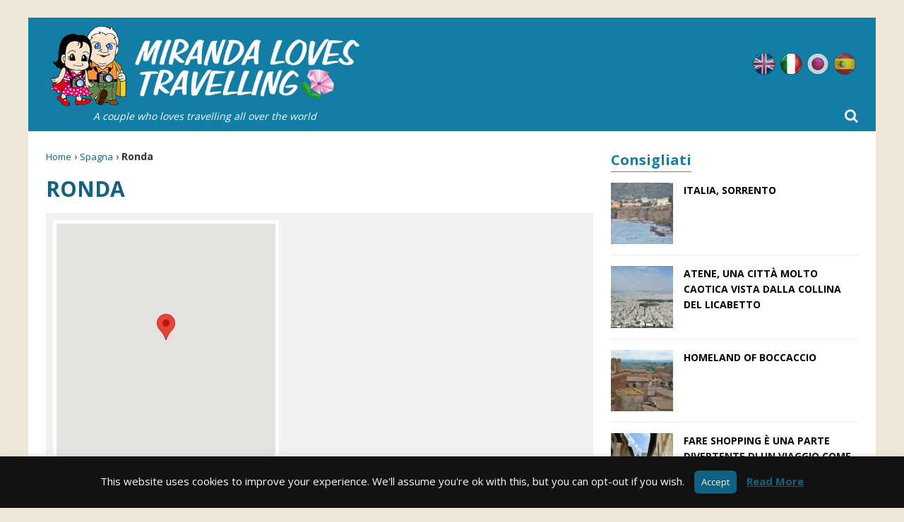

--- FILE ---
content_type: text/html; charset=UTF-8
request_url: https://mirandalovestravelling.com/it/location/spagna/ronda-it/
body_size: 16895
content:
<!DOCTYPE html>
<html lang="it-IT">
<head>
  <meta charset="utf-8">
  <meta name='robots' content='index, follow, max-image-preview:large, max-snippet:-1, max-video-preview:-1' />
<link rel="alternate" hreflang="en" href="https://mirandalovestravelling.com/location/spain/ronda/" />
<link rel="alternate" hreflang="it" href="https://mirandalovestravelling.com/it/location/spagna/ronda-it/" />
<link rel="alternate" hreflang="ja" href="https://mirandalovestravelling.com/ja/location/%e3%82%b9%e3%83%9a%e3%82%a4%e3%83%b3/%e3%83%ad%e3%83%b3%e3%83%80/" />
<link rel="alternate" hreflang="es" href="https://mirandalovestravelling.com/es/location/espana/ronda-es/" />
<link rel="alternate" hreflang="x-default" href="https://mirandalovestravelling.com/location/spain/ronda/" />
<link rel="alternate" href="https://mirandalovestravelling.com/location/spain/ronda/" hreflang="x-default" /><style>html{font-family:sans-serif;-ms-text-size-adjust:100%;-webkit-text-size-adjust:100%}body{margin:0}aside,header,nav{display:block}a{background-color:transparent}h1{font-size:2em;margin:.67em 0}img{border:0}svg:not(:root){overflow:hidden}button,input{color:inherit;font:inherit;margin:0}button{overflow:visible}button{text-transform:none}button{-webkit-appearance:button}button::-moz-focus-inner,input::-moz-focus-inner{border:0;padding:0}input{line-height:normal}*,:after,:before{box-sizing:border-box}html{font-size:10px}body{font-family:Helvetica Neue,Helvetica,Arial,sans-serif;font-size:14px;line-height:1.42857143;color:#333;background-color:#fff}button,input{font-family:inherit;font-size:inherit;line-height:inherit}a{color:#337ab7}img{vertical-align:middle}.img-responsive{display:block;max-width:100%;height:auto}h1,h2{font-family:inherit;font-weight:500;line-height:1.1;color:inherit}h1,h2{margin-top:20px;margin-bottom:10px}h1{font-size:36px}h2{font-size:30px}.page-header{padding-bottom:9px;margin:40px 0 20px;border-bottom:1px solid #eee}ul{margin-top:0;margin-bottom:10px}ul ul{margin-bottom:0}.container-fluid{padding-right:15px;padding-left:15px;margin-right:auto;margin-left:auto}.container-fluid:after,.container-fluid:before{display:table;content:" "}.container-fluid:after{clear:both}.row{margin-right:-15px;margin-left:-15px}.row:after,.row:before{display:table;content:" "}.row:after{clear:both}.col-md-4,.col-md-8,.col-xs-12,.col-xs-3,.col-xs-5,.col-xs-7,.col-xs-9{position:relative;min-height:1px;padding-right:15px;padding-left:15px}.col-xs-12,.col-xs-3,.col-xs-5,.col-xs-7,.col-xs-9{float:left}.col-xs-3{width:25%}.col-xs-5{width:41.66666667%}.col-xs-7{width:58.33333333%}.col-xs-9{width:75%}.col-xs-12{width:100%}@media (min-width:992px){.col-md-4,.col-md-8{float:left}.col-md-4{width:33.33333333%}.col-md-8{width:66.66666667%}}.caret{display:inline-block;width:0;height:0;margin-left:2px;vertical-align:middle;border-top:4px dashed;border-right:4px solid transparent;border-left:4px solid transparent}.dropdown{position:relative}.dropdown-menu{position:absolute;top:100%;left:0;z-index:1000;display:none;float:left;min-width:160px;padding:5px 0;margin:2px 0 0;font-size:14px;text-align:left;list-style:none;background-color:#fff;background-clip:padding-box;border:1px solid #ccc;border:1px solid rgba(0,0,0,.15);border-radius:4px;box-shadow:0 6px 12px rgba(0,0,0,.175)}.dropdown-menu>li>a{display:block;padding:3px 20px;clear:both;font-weight:400;line-height:1.42857143;color:#333;white-space:nowrap}.dropdown-menu>.active>a{color:#fff;text-decoration:none;background-color:#337ab7;outline:0}.clearfix:after,.clearfix:before{display:table;content:" "}.clearfix:after{clear:both}.pull-left{float:left!important}@-ms-viewport{width:device-width}@media (max-width:767px){.hidden-xs{display:none!important}}@media (min-width:768px) and (max-width:991px){.hidden-sm{display:none!important}}@media (min-width:992px) and (max-width:1199px){.hidden-md{display:none!important}}@media (min-width:1200px){.hidden-lg{display:none!important}}*,:after,:before{box-sizing:border-box}html{font-size:62.5%}body,html{margin:0;padding:0;border:0;font-family:Open Sans,Helvetica,Arial,sans-serif;vertical-align:baseline;text-align:left;color:#333;-webkit-font-smoothing:antialiased;-moz-osx-font-smoothing:grayscale}aside,header,nav{display:block}.col-md-4,.col-md-8,.col-xs-12,.col-xs-3,.col-xs-5,.col-xs-7,.col-xs-9,.container-fluid{padding:0 25px}.row{margin-left:-25px;margin-right:-25px}.full-width{width:100%}.dropdown .caret{margin:0 0 0 8px}.dropdown-menu li{width:23em!important}body{font-size:16px;font-size:1.6rem;line-height:1.6;word-wrap:break-word;background-color:#efe7d8}#middle{max-width:1200px;margin:25px auto;padding:0;background:#fff}.content-left{padding-right:0}.hide-text{text-indent:100%;white-space:nowrap;overflow:hidden}@media only screen and (max-width:1199px){#middle{max-width:960px}}@media only screen and (max-width:991px){#middle{max-width:inherit;width:100%;margin:0 0 50px;padding:104px 0 0;overflow-x:hidden}}@media only screen and (max-width:767px){#middle{padding:130px 0 0}}h1,h2{font-family:Open Sans,Helvetica,Arial,sans-serif;color:#0f6281;line-height:1.3;font-weight:700;margin:0 0 3px}h1:first-letter,h2:first-letter{text-transform:capitalize}h1{font-size:30px;font-size:3rem}h2{font-size:26px;font-size:2.6rem}strong{font-weight:700}i{font-style:italic}p{margin:0 0 10px}p:last-child{margin:0}a{color:#1b3852;text-decoration:none}ul{list-style:none;margin:0;padding:0}@media only screen and (max-width:991px){h1{font-size:28px;font-size:2.8rem}h2{font-size:22px;font-size:2.2rem}}@media only screen and (max-width:479px){h1{font-size:24px;font-size:2.4rem}h2{font-size:20px;font-size:2rem}}.mlt-breadcrumb{font-size:14px;font-size:1.4rem;padding:0 0 5px;margin-bottom:10px}.mlt-breadcrumb a{font-size:13px;font-size:1.3rem;font-weight:400;color:#0f6281}@media only screen and (max-width:1199px){.mlt-breadcrumb{margin-top:10px}}.page-header{padding:0;margin:0;border:0}.page-header .page-title{text-transform:uppercase;margin-bottom:15px}#cookie-law-info-bar{position:absolute;z-index:9999;width:100%;padding:20px 0;margin:0 auto;text-align:center;border:0}#cookie-law-info-bar span{vertical-align:middle}#cookie-law-info-bar .cli-plugin-button,#cookie-law-info-bar .cli-plugin-button:visited{position:relative;display:inline-block;line-height:22px;padding:5px 10px;margin:auto 10px;color:#fff;text-decoration:none;text-shadow:0 -1px 1px rgba(0,0,0,.25);box-shadow:0 1px 3px rgba(0,0,0,.6);border-radius:6px;border-bottom:1px solid rgba(0,0,0,.25);background:#666}#map_wrapper{width:100%;height:400px;margin-bottom:15px}#map-desc-destination{min-height:360px;padding:10px;background:#f1f1f1;margin-bottom:15px}#map-desc-destination #map_wrapper{float:left;width:320px!important;height:340px!important;margin:0 15px 15px 0;border:5px solid #fff}#map-desc-destination .taxonomy-description h2{padding-top:5px}#map-desc-destination .taxonomy-description a{text-decoration:underline!important;font-weight:700}@media only screen and (max-width:991px){.sidebar-right{padding-left:10px;padding-right:10px}#map-desc-destination #map_wrapper{width:100%!important;height:300px!important;margin:0 0 10px}}@media only screen and (max-width:1199px){.content-left{padding:0 10px}}@media only screen and (max-width:767px){#map-desc-destination{min-height:240px}#map-desc-destination #map_wrapper{height:240px!important}}@media only screen and (max-width:479px){#map-desc-destination #map_wrapper{height:220px!important}}.mlt-header{position:relative;background:#127ea5;margin-bottom:25px}.mlt-header .mlt-logo{padding:10px 25px}.mlt-header .mlt-logo .claim{color:#fff;font-style:italic;text-align:center;font-size:14px;display:block}.mlt-header .lang_sel_list_horizontal{float:right;padding-top:50px}.mlt-header .lang_sel_list_horizontal ul{float:left}.mlt-header .lang_sel_list_horizontal ul li{float:left;width:32px;height:32px;margin:0 3px;background-image:url(/wp-content/themes/mirandalovestravelling/dist/images/flags/flags.png);background-repeat:no-repeat;display:inline-block;overflow:hidden;-moz-opacity:.75;-khtml-opacity:.75;opacity:.75}.mlt-header .lang_sel_list_horizontal ul li.lang-active{-moz-opacity:1;-khtml-opacity:1;opacity:1}.mlt-header .lang_sel_list_horizontal ul li.icl-en{background-position:0 0}.mlt-header .lang_sel_list_horizontal ul li.icl-it{background-position:0 -32px}.mlt-header .lang_sel_list_horizontal ul li.icl-ja{background-position:-32px -32px}.mlt-header .lang_sel_list_horizontal ul li.icl-es{background-position:-32px 0}.mlt-header .lang_sel_list_horizontal ul li a{float:left;width:100%;height:100%}.mlt-header .mlt-main-nav-wrap{background:#299fca;text-transform:uppercase}.mlt-header .mlt-main-nav-wrap .mlt-main-nav{float:left;width:auto}.mlt-header .mlt-main-nav-wrap .mlt-main-nav li{float:left;position:relative;font-weight:700}.mlt-header .mlt-main-nav-wrap .mlt-main-nav li.current-menu-item a,.mlt-header .mlt-main-nav-wrap .mlt-main-nav li.current-menu-parent a{color:#fc0}.mlt-header .mlt-main-nav-wrap .mlt-main-nav li:first-child a{padding-left:25px;border:0}.mlt-header .mlt-main-nav-wrap .mlt-main-nav li:last-child a{padding-right:25px}.mlt-header .mlt-main-nav-wrap .mlt-main-nav li a{display:block;color:#fff;padding:10px 18px;font-size:15px;font-size:1.5rem;border-left:1px solid hsla(0,0%,100%,.1)}.mlt-header .mlt-main-nav-wrap .mlt-main-nav ul ul{display:none;position:absolute}.mlt-header .mlt-main-nav-wrap .mlt-main-nav ul ul li{width:16em}.mlt-header .mlt-main-nav-wrap .mlt-main-nav .search-icon-menu{position:absolute;right:25px;bottom:0;height:44px;line-height:44px;color:#fff;font-size:20px;font-size:2rem}.mlt-header .mlt-main-nav-wrap .mlt-main-nav .searchform{position:absolute;top:100%;left:0;width:100%;height:60px;padding:5px 50px;background:#fff;border-top:1px solid #f0f7fa;box-shadow:0 2px 2px -1px rgba(0,0,0,.25);display:none;z-index:2}.mlt-header .mlt-main-nav-wrap .mlt-main-nav .searchform .close-icon,.mlt-header .mlt-main-nav-wrap .mlt-main-nav .searchform .search-icon{position:absolute;top:0;height:59px;line-height:59px;color:#1b3852;font-size:20px;font-size:2rem}.mlt-header .mlt-main-nav-wrap .mlt-main-nav .searchform .search-icon{left:25px}.mlt-header .mlt-main-nav-wrap .mlt-main-nav .searchform input{float:left;width:100%;height:50px;line-height:50px;padding:15px;margin:0;border:0;color:#1b3852}.mlt-header .mlt-main-nav-wrap .mlt-main-nav .searchform .close-icon{right:25px}.dropdown-menu>.active>a{background-color:#127ea5}@media only screen and (max-width:1199px){.mlt-header .mlt-main-nav-wrap .mlt-main-nav li a{padding:10px 15px;font-size:14px;font-size:1.4rem}.mlt-header .mlt-main-nav-wrap .mlt-main-nav .search-icon-menu{height:42px;line-height:42px;font-size:18px;font-size:1.8rem}.mlt-header .mlt-main-nav-wrap .mlt-main-nav .searchform{padding:5px 45px}.mlt-header .mlt-main-nav-wrap .mlt-main-nav .searchform .close-icon,.mlt-header .mlt-main-nav-wrap .mlt-main-nav .searchform .search-icon{font-size:18px;font-size:1.8rem}}@media only screen and (max-width:991px){#header-mobile{position:fixed;display:block;top:0;left:0;width:100%;height:70px;z-index:9999;background:#127ea5}#header-mobile #mlt-btn-menu{position:absolute;left:0;top:0;width:65px;height:70px;line-height:70px;text-align:center;color:#fff;font-size:25px;font-size:2.5rem;border-right:1px solid hsla(0,0%,100%,.1)}#header-mobile .mlt-logo-mobile{position:absolute;left:50%;right:auto;transform:translate(-50%);height:70px;padding:10px 0}#header-mobile .mlt-logo-mobile img{float:left;width:auto;height:50px}#header-mobile .mob-search-icon-menu{position:absolute;top:0;right:0;width:65px;height:70px;line-height:70px;text-align:center;color:#fff;font-size:25px;font-size:2.5rem;border-left:1px solid hsla(0,0%,100%,.1)}#header-mobile .searchform{position:absolute;top:100%;left:0;width:100%;height:60px;padding:5px 45px;background:#fff;border-top:1px solid #f0f7fa;box-shadow:0 2px 2px -1px rgba(0,0,0,.25);display:none;z-index:99999}#header-mobile .searchform .close-icon,#header-mobile .searchform .search-icon{position:absolute;top:0;height:59px;line-height:59px;color:#1b3852;font-size:20px;font-size:2rem}#header-mobile .searchform .search-icon{left:20px}#header-mobile .searchform input{float:left;width:100%;height:50px;line-height:50px;padding:15px;margin:0;border:0;color:#1b3852}#header-mobile .searchform .close-icon{right:20px}}@media only screen and (max-width:479px){#header-mobile #mlt-btn-menu,#header-mobile .mob-search-icon-menu{font-size:22px;font-size:2.2rem}}@media only screen and (max-width:991px){#sticky-footer{position:absolute;left:0;top:70px;width:100%;z-index:20;background:#f8f8f8;background:linear-gradient(180deg,#f8f8f8 0,#f1f1f1 50%,#f8f8f8);box-shadow:0 1px 4px 0 rgba(0,0,0,.4)}#sticky-footer .lang_sel_list_horizontal{float:left;position:relative;left:50%;right:auto;transform:translate(-50%);padding:5px 0}#sticky-footer .lang_sel_list_horizontal ul{float:left}#sticky-footer .lang_sel_list_horizontal ul li{float:left;width:24px;height:24px;margin:0 5px;background-image:url(/wp-content/themes/mirandalovestravelling/dist/images/flags/flags-mob.png);background-repeat:no-repeat;display:inline-block;overflow:hidden;-moz-opacity:.5;-khtml-opacity:.5;opacity:.5}#sticky-footer .lang_sel_list_horizontal ul li.icl-en{background-position:0 0}#sticky-footer .lang_sel_list_horizontal ul li.icl-it{background-position:0 -24px}#sticky-footer .lang_sel_list_horizontal ul li.icl-ja{background-position:-24px -24px}#sticky-footer .lang_sel_list_horizontal ul li.icl-es{background-position:-24px 0}#sticky-footer .lang_sel_list_horizontal ul li a{float:left;width:100%;height:100%}#sticky-footer .lang_sel_list_horizontal ul li.lang-active{-moz-opacity:1;-khtml-opacity:1;opacity:1}}.widget{float:left;width:100%;margin:0 0 15px}.sidebar-right .widget-title{margin-bottom:15px;color:#127ea5;display:inline-block;border-bottom:1px solid #299fca;font-weight:700;font-size:20px;font-size:2rem}#fb-root{display:none}.mlt-featured li{padding:15px 0;border-bottom:1px solid #ebebeb;text-transform:uppercase;font-weight:700;font-size:14px;font-size:1.4rem}.mlt-featured li:first-child{padding-top:0}.mlt-featured li a{color:#000}.mlt-featured li .mlt-featured-thumb{padding:0;overflow:hidden;position:relative}.mlt-featured li .mlt-featured-thumb:before{display:block;content:"";width:100%;padding-top:100%}.mlt-featured li .mlt-featured-thumb>.square{position:absolute;top:0;left:0;right:0;bottom:0}.mlt-featured li .mlt-featured-thumb img{width:100%;height:100%;-o-object-fit:cover;object-fit:cover;-o-object-position:50% 0;object-position:50% 0}.mlt-featured li .mlt-featured-title{padding:0 0 0 15px}#map_canvas{width:100%;height:100%}.close-icon,.search-icon{display:none}.searchform input{width:100%;padding:10px}</style>
	<title>Cose da vedere a Ronda, i luoghi di interesse, cosa visitare, ristoranti</title>
	<meta name="description" content="Scopri Ronda per una vacanza, un weekend, turismo fai da te, tour, il meteo, il fuso orario, luoghi da visitare, informazioni per il tuo viaggio" />
	<link rel="canonical" href="https://mirandalovestravelling.com/it/location/spagna/ronda-it/" />
	<link rel="next" href="https://mirandalovestravelling.com/it/location/spagna/ronda-it/page/2/" />
	<meta property="og:locale" content="it_IT" />
	<meta property="og:type" content="article" />
	<meta property="og:title" content="Cose da vedere a Ronda, i luoghi di interesse, cosa visitare, ristoranti" />
	<meta property="og:description" content="Scopri Ronda per una vacanza, un weekend, turismo fai da te, tour, il meteo, il fuso orario, luoghi da visitare, informazioni per il tuo viaggio" />
	<meta property="og:url" content="https://mirandalovestravelling.com/it/location/spagna/ronda-it/" />
	<meta property="og:site_name" content="Miranda Loves Travelling" />
	<meta name="twitter:card" content="summary_large_image" />
	<script type="application/ld+json" class="yoast-schema-graph">{"@context":"https://schema.org","@graph":[{"@type":"CollectionPage","@id":"https://mirandalovestravelling.com/it/location/spagna/ronda-it/","url":"https://mirandalovestravelling.com/it/location/spagna/ronda-it/","name":"Cose da vedere a Ronda, i luoghi di interesse, cosa visitare, ristoranti","isPartOf":{"@id":"https://mirandalovestravelling.com/it/#website"},"primaryImageOfPage":{"@id":"https://mirandalovestravelling.com/it/location/spagna/ronda-it/#primaryimage"},"image":{"@id":"https://mirandalovestravelling.com/it/location/spagna/ronda-it/#primaryimage"},"thumbnailUrl":"https://mirandalovestravelling.com/media/2016/08/spain-andalucia-ronda-4.jpg","description":"Scopri Ronda per una vacanza, un weekend, turismo fai da te, tour, il meteo, il fuso orario, luoghi da visitare, informazioni per il tuo viaggio","breadcrumb":{"@id":"https://mirandalovestravelling.com/it/location/spagna/ronda-it/#breadcrumb"},"inLanguage":"it-IT"},{"@type":"ImageObject","inLanguage":"it-IT","@id":"https://mirandalovestravelling.com/it/location/spagna/ronda-it/#primaryimage","url":"https://mirandalovestravelling.com/media/2016/08/spain-andalucia-ronda-4.jpg","contentUrl":"https://mirandalovestravelling.com/media/2016/08/spain-andalucia-ronda-4.jpg","width":600,"height":403},{"@type":"BreadcrumbList","@id":"https://mirandalovestravelling.com/it/location/spagna/ronda-it/#breadcrumb","itemListElement":[{"@type":"ListItem","position":1,"name":"Home","item":"https://mirandalovestravelling.com/it/"},{"@type":"ListItem","position":2,"name":"Spagna","item":"https://mirandalovestravelling.com/it/location/spagna/"},{"@type":"ListItem","position":3,"name":"Ronda"}]},{"@type":"WebSite","@id":"https://mirandalovestravelling.com/it/#website","url":"https://mirandalovestravelling.com/it/","name":"Miranda Loves Travelling","description":"My Travel Diary","potentialAction":[{"@type":"SearchAction","target":{"@type":"EntryPoint","urlTemplate":"https://mirandalovestravelling.com/it/?s={search_term_string}"},"query-input":"required name=search_term_string"}],"inLanguage":"it-IT"}]}</script>



<link rel="alternate" type="application/rss+xml" title="Miranda Loves Travelling &raquo; Ronda Feed della categoria" href="https://mirandalovestravelling.com/it/location/spagna/ronda-it/feed/" />
<style type="text/css">
img.wp-smiley,
img.emoji {
	display: inline !important;
	border: none !important;
	box-shadow: none !important;
	height: 1em !important;
	width: 1em !important;
	margin: 0 0.07em !important;
	vertical-align: -0.1em !important;
	background: none !important;
	padding: 0 !important;
}
</style>
	<style type="text/css" media="all">
.wpautoterms-footer{background-color:#ffffff;text-align:center;}
.wpautoterms-footer a{color:#000000;font-family:Arial, sans-serif;font-size:14px;}
.wpautoterms-footer .separator{color:#cccccc;font-family:Arial, sans-serif;font-size:14px;}</style>
<link rel='stylesheet' id='wp-block-library-css' href='https://mirandalovestravelling.com/wp-includes/css/dist/block-library/style.min.css' type='text/css' media='all' />
<link rel='stylesheet' id='classic-theme-styles-css' href='https://mirandalovestravelling.com/wp-includes/css/classic-themes.min.css' type='text/css' media='all' />
<style id='global-styles-inline-css' type='text/css'>
body{--wp--preset--color--black: #000000;--wp--preset--color--cyan-bluish-gray: #abb8c3;--wp--preset--color--white: #ffffff;--wp--preset--color--pale-pink: #f78da7;--wp--preset--color--vivid-red: #cf2e2e;--wp--preset--color--luminous-vivid-orange: #ff6900;--wp--preset--color--luminous-vivid-amber: #fcb900;--wp--preset--color--light-green-cyan: #7bdcb5;--wp--preset--color--vivid-green-cyan: #00d084;--wp--preset--color--pale-cyan-blue: #8ed1fc;--wp--preset--color--vivid-cyan-blue: #0693e3;--wp--preset--color--vivid-purple: #9b51e0;--wp--preset--gradient--vivid-cyan-blue-to-vivid-purple: linear-gradient(135deg,rgba(6,147,227,1) 0%,rgb(155,81,224) 100%);--wp--preset--gradient--light-green-cyan-to-vivid-green-cyan: linear-gradient(135deg,rgb(122,220,180) 0%,rgb(0,208,130) 100%);--wp--preset--gradient--luminous-vivid-amber-to-luminous-vivid-orange: linear-gradient(135deg,rgba(252,185,0,1) 0%,rgba(255,105,0,1) 100%);--wp--preset--gradient--luminous-vivid-orange-to-vivid-red: linear-gradient(135deg,rgba(255,105,0,1) 0%,rgb(207,46,46) 100%);--wp--preset--gradient--very-light-gray-to-cyan-bluish-gray: linear-gradient(135deg,rgb(238,238,238) 0%,rgb(169,184,195) 100%);--wp--preset--gradient--cool-to-warm-spectrum: linear-gradient(135deg,rgb(74,234,220) 0%,rgb(151,120,209) 20%,rgb(207,42,186) 40%,rgb(238,44,130) 60%,rgb(251,105,98) 80%,rgb(254,248,76) 100%);--wp--preset--gradient--blush-light-purple: linear-gradient(135deg,rgb(255,206,236) 0%,rgb(152,150,240) 100%);--wp--preset--gradient--blush-bordeaux: linear-gradient(135deg,rgb(254,205,165) 0%,rgb(254,45,45) 50%,rgb(107,0,62) 100%);--wp--preset--gradient--luminous-dusk: linear-gradient(135deg,rgb(255,203,112) 0%,rgb(199,81,192) 50%,rgb(65,88,208) 100%);--wp--preset--gradient--pale-ocean: linear-gradient(135deg,rgb(255,245,203) 0%,rgb(182,227,212) 50%,rgb(51,167,181) 100%);--wp--preset--gradient--electric-grass: linear-gradient(135deg,rgb(202,248,128) 0%,rgb(113,206,126) 100%);--wp--preset--gradient--midnight: linear-gradient(135deg,rgb(2,3,129) 0%,rgb(40,116,252) 100%);--wp--preset--duotone--dark-grayscale: url('#wp-duotone-dark-grayscale');--wp--preset--duotone--grayscale: url('#wp-duotone-grayscale');--wp--preset--duotone--purple-yellow: url('#wp-duotone-purple-yellow');--wp--preset--duotone--blue-red: url('#wp-duotone-blue-red');--wp--preset--duotone--midnight: url('#wp-duotone-midnight');--wp--preset--duotone--magenta-yellow: url('#wp-duotone-magenta-yellow');--wp--preset--duotone--purple-green: url('#wp-duotone-purple-green');--wp--preset--duotone--blue-orange: url('#wp-duotone-blue-orange');--wp--preset--font-size--small: 13px;--wp--preset--font-size--medium: 20px;--wp--preset--font-size--large: 36px;--wp--preset--font-size--x-large: 42px;--wp--preset--spacing--20: 0.44rem;--wp--preset--spacing--30: 0.67rem;--wp--preset--spacing--40: 1rem;--wp--preset--spacing--50: 1.5rem;--wp--preset--spacing--60: 2.25rem;--wp--preset--spacing--70: 3.38rem;--wp--preset--spacing--80: 5.06rem;--wp--preset--shadow--natural: 6px 6px 9px rgba(0, 0, 0, 0.2);--wp--preset--shadow--deep: 12px 12px 50px rgba(0, 0, 0, 0.4);--wp--preset--shadow--sharp: 6px 6px 0px rgba(0, 0, 0, 0.2);--wp--preset--shadow--outlined: 6px 6px 0px -3px rgba(255, 255, 255, 1), 6px 6px rgba(0, 0, 0, 1);--wp--preset--shadow--crisp: 6px 6px 0px rgba(0, 0, 0, 1);}:where(.is-layout-flex){gap: 0.5em;}body .is-layout-flow > .alignleft{float: left;margin-inline-start: 0;margin-inline-end: 2em;}body .is-layout-flow > .alignright{float: right;margin-inline-start: 2em;margin-inline-end: 0;}body .is-layout-flow > .aligncenter{margin-left: auto !important;margin-right: auto !important;}body .is-layout-constrained > .alignleft{float: left;margin-inline-start: 0;margin-inline-end: 2em;}body .is-layout-constrained > .alignright{float: right;margin-inline-start: 2em;margin-inline-end: 0;}body .is-layout-constrained > .aligncenter{margin-left: auto !important;margin-right: auto !important;}body .is-layout-constrained > :where(:not(.alignleft):not(.alignright):not(.alignfull)){max-width: var(--wp--style--global--content-size);margin-left: auto !important;margin-right: auto !important;}body .is-layout-constrained > .alignwide{max-width: var(--wp--style--global--wide-size);}body .is-layout-flex{display: flex;}body .is-layout-flex{flex-wrap: wrap;align-items: center;}body .is-layout-flex > *{margin: 0;}:where(.wp-block-columns.is-layout-flex){gap: 2em;}.has-black-color{color: var(--wp--preset--color--black) !important;}.has-cyan-bluish-gray-color{color: var(--wp--preset--color--cyan-bluish-gray) !important;}.has-white-color{color: var(--wp--preset--color--white) !important;}.has-pale-pink-color{color: var(--wp--preset--color--pale-pink) !important;}.has-vivid-red-color{color: var(--wp--preset--color--vivid-red) !important;}.has-luminous-vivid-orange-color{color: var(--wp--preset--color--luminous-vivid-orange) !important;}.has-luminous-vivid-amber-color{color: var(--wp--preset--color--luminous-vivid-amber) !important;}.has-light-green-cyan-color{color: var(--wp--preset--color--light-green-cyan) !important;}.has-vivid-green-cyan-color{color: var(--wp--preset--color--vivid-green-cyan) !important;}.has-pale-cyan-blue-color{color: var(--wp--preset--color--pale-cyan-blue) !important;}.has-vivid-cyan-blue-color{color: var(--wp--preset--color--vivid-cyan-blue) !important;}.has-vivid-purple-color{color: var(--wp--preset--color--vivid-purple) !important;}.has-black-background-color{background-color: var(--wp--preset--color--black) !important;}.has-cyan-bluish-gray-background-color{background-color: var(--wp--preset--color--cyan-bluish-gray) !important;}.has-white-background-color{background-color: var(--wp--preset--color--white) !important;}.has-pale-pink-background-color{background-color: var(--wp--preset--color--pale-pink) !important;}.has-vivid-red-background-color{background-color: var(--wp--preset--color--vivid-red) !important;}.has-luminous-vivid-orange-background-color{background-color: var(--wp--preset--color--luminous-vivid-orange) !important;}.has-luminous-vivid-amber-background-color{background-color: var(--wp--preset--color--luminous-vivid-amber) !important;}.has-light-green-cyan-background-color{background-color: var(--wp--preset--color--light-green-cyan) !important;}.has-vivid-green-cyan-background-color{background-color: var(--wp--preset--color--vivid-green-cyan) !important;}.has-pale-cyan-blue-background-color{background-color: var(--wp--preset--color--pale-cyan-blue) !important;}.has-vivid-cyan-blue-background-color{background-color: var(--wp--preset--color--vivid-cyan-blue) !important;}.has-vivid-purple-background-color{background-color: var(--wp--preset--color--vivid-purple) !important;}.has-black-border-color{border-color: var(--wp--preset--color--black) !important;}.has-cyan-bluish-gray-border-color{border-color: var(--wp--preset--color--cyan-bluish-gray) !important;}.has-white-border-color{border-color: var(--wp--preset--color--white) !important;}.has-pale-pink-border-color{border-color: var(--wp--preset--color--pale-pink) !important;}.has-vivid-red-border-color{border-color: var(--wp--preset--color--vivid-red) !important;}.has-luminous-vivid-orange-border-color{border-color: var(--wp--preset--color--luminous-vivid-orange) !important;}.has-luminous-vivid-amber-border-color{border-color: var(--wp--preset--color--luminous-vivid-amber) !important;}.has-light-green-cyan-border-color{border-color: var(--wp--preset--color--light-green-cyan) !important;}.has-vivid-green-cyan-border-color{border-color: var(--wp--preset--color--vivid-green-cyan) !important;}.has-pale-cyan-blue-border-color{border-color: var(--wp--preset--color--pale-cyan-blue) !important;}.has-vivid-cyan-blue-border-color{border-color: var(--wp--preset--color--vivid-cyan-blue) !important;}.has-vivid-purple-border-color{border-color: var(--wp--preset--color--vivid-purple) !important;}.has-vivid-cyan-blue-to-vivid-purple-gradient-background{background: var(--wp--preset--gradient--vivid-cyan-blue-to-vivid-purple) !important;}.has-light-green-cyan-to-vivid-green-cyan-gradient-background{background: var(--wp--preset--gradient--light-green-cyan-to-vivid-green-cyan) !important;}.has-luminous-vivid-amber-to-luminous-vivid-orange-gradient-background{background: var(--wp--preset--gradient--luminous-vivid-amber-to-luminous-vivid-orange) !important;}.has-luminous-vivid-orange-to-vivid-red-gradient-background{background: var(--wp--preset--gradient--luminous-vivid-orange-to-vivid-red) !important;}.has-very-light-gray-to-cyan-bluish-gray-gradient-background{background: var(--wp--preset--gradient--very-light-gray-to-cyan-bluish-gray) !important;}.has-cool-to-warm-spectrum-gradient-background{background: var(--wp--preset--gradient--cool-to-warm-spectrum) !important;}.has-blush-light-purple-gradient-background{background: var(--wp--preset--gradient--blush-light-purple) !important;}.has-blush-bordeaux-gradient-background{background: var(--wp--preset--gradient--blush-bordeaux) !important;}.has-luminous-dusk-gradient-background{background: var(--wp--preset--gradient--luminous-dusk) !important;}.has-pale-ocean-gradient-background{background: var(--wp--preset--gradient--pale-ocean) !important;}.has-electric-grass-gradient-background{background: var(--wp--preset--gradient--electric-grass) !important;}.has-midnight-gradient-background{background: var(--wp--preset--gradient--midnight) !important;}.has-small-font-size{font-size: var(--wp--preset--font-size--small) !important;}.has-medium-font-size{font-size: var(--wp--preset--font-size--medium) !important;}.has-large-font-size{font-size: var(--wp--preset--font-size--large) !important;}.has-x-large-font-size{font-size: var(--wp--preset--font-size--x-large) !important;}
.wp-block-navigation a:where(:not(.wp-element-button)){color: inherit;}
:where(.wp-block-columns.is-layout-flex){gap: 2em;}
.wp-block-pullquote{font-size: 1.5em;line-height: 1.6;}
</style>
<link data-minify="1" rel='stylesheet' id='wpml-blocks-css' href='https://mirandalovestravelling.com/wp-content/cache/min/1/wp-content/plugins/sitepress-multilingual-cms/dist/css/blocks/styles.css?ver=1760117854' type='text/css' media='all' />
<link data-minify="1" rel='stylesheet' id='wpautoterms_css-css' href='https://mirandalovestravelling.com/wp-content/cache/min/1/wp-content/plugins/auto-terms-of-service-and-privacy-policy/css/wpautoterms.css?ver=1760117854' type='text/css' media='all' />
<link data-minify="1" rel='stylesheet' id='cookie-law-info-css' href='https://mirandalovestravelling.com/wp-content/cache/min/1/wp-content/plugins/cookie-law-info/legacy/public/css/cookie-law-info-public.css?ver=1760117854' type='text/css' media='all' />
<link data-minify="1" rel='stylesheet' id='cookie-law-info-gdpr-css' href='https://mirandalovestravelling.com/wp-content/cache/min/1/wp-content/plugins/cookie-law-info/legacy/public/css/cookie-law-info-gdpr.css?ver=1760117854' type='text/css' media='all' />
<link rel="https://api.w.org/" href="https://mirandalovestravelling.com/it/wp-json/" /><link rel="alternate" type="application/json" href="https://mirandalovestravelling.com/it/wp-json/wp/v2/categories/717" /><link rel="EditURI" type="application/rsd+xml" title="RSD" href="https://mirandalovestravelling.com/xmlrpc.php?rsd" />
<link rel="wlwmanifest" type="application/wlwmanifest+xml" href="https://mirandalovestravelling.com/wp-includes/wlwmanifest.xml" />

<style>/* CSS added by WP Meta and Date Remover*/.entry-meta {display:none !important;}
	.home .entry-meta { display: none; }
	.entry-footer {display:none !important;}
	.home .entry-footer { display: none; }</style><!-- Markup (JSON-LD) structured in schema.org ver.4.4.0 START -->
<script type="application/ld+json">
{
    "@context": "http://schema.org",
    "@type": "BreadcrumbList",
    "itemListElement": [
        {
            "@type": "ListItem",
            "position": 1,
            "item": {
                "@id": "https://mirandalovestravelling.com/it/",
                "name": "Miranda Loves Travelling"
            }
        },
        {
            "@type": "ListItem",
            "position": 2,
            "item": {
                "@id": "https://mirandalovestravelling.com/it/location/spagna/",
                "name": "Spagna"
            }
        },
        {
            "@type": "ListItem",
            "position": 3,
            "item": {
                "@id": "https://mirandalovestravelling.com/it/location/spagna/ronda-it/",
                "name": "Ronda"
            }
        }
    ]
}
</script>
<script type="application/ld+json">
{
    "@context": "http://schema.org",
    "@type": "WebSite",
    "name": "Miranda Loves Travelling",
    "alternateName": "Miranda Loves Travelling",
    "url": "https://mirandalovestravelling.com",
    "potentialAction": [
        {
            "@type": "SearchAction",
            "target": "https://mirandalovestravelling.com/?s={search_term_string}",
            "query-input": "required name=search_term_string"
        }
    ]
}
</script>
<!-- Markup (JSON-LD) structured in schema.org END -->
<link rel="apple-touch-icon" sizes="180x180" href="/apple-touch-icon.png">
<link rel="icon" type="image/png" sizes="32x32" href="/favicon-32x32.png">
<link rel="icon" type="image/png" sizes="16x16" href="/favicon-16x16.png">
<link rel="manifest" href="/site.webmanifest">
<link rel="mask-icon" href="/safari-pinned-tab.svg" color="#5bbad5">
<meta name="msapplication-TileColor" content="#da532c">
<meta name="theme-color" content="#ffffff"><meta name="p:domain_verify" content="e4c1c36d94dacbd1044d8735b370211c">
<meta name="msvalidate.01" content="7FA0B074FC7A15B6052D2699ED3C4513" />  <script type="text/javascript" async>
      WebFontConfig = {
          google: {
              families: [
                  'Open+Sans:400,700'
              ]
          }
      };
      (function () {
          var wf = document.createElement('script');
          wf.src = 'https://ajax.googleapis.com/ajax/libs/webfont/1/webfont.js';
          wf.type = 'text/javascript';
          wf.async = 'true';
          var s = document.getElementsByTagName('script')[0];
          s.parentNode.insertBefore(wf, s);
      })();
  </script>
  <noscript><style id="rocket-lazyload-nojs-css">.rll-youtube-player, [data-lazy-src]{display:none !important;}</style></noscript>  <meta http-equiv="x-ua-compatible" content="ie=edge">
  <meta name="viewport" content="width=device-width, initial-scale=1.0, maximum-scale=1.0, user-scalable=no" />
  <meta name="referrer" content="unsafe-url">
</head>
<body class="archive category category-ronda-it category-717 custom-background sidebar-primary" id="mlt-mobile">
<div data-rocket-location-hash="29ccf98f054896b6f93ec33686d41ce1" id="fb-root"></div>
<div data-rocket-location-hash="9f4968e2f8f45e3f182d4860c96af6da" id="page">
  <!--[if IE]>
  <div class="alert alert-warning">
    You are using an <strong>outdated</strong> browser. Please <a href="http://browsehappy.com/">upgrade
    your browser</a> to improve your experience.  </div>
  <![endif]-->
  <header data-rocket-location-hash="acd1e8bb83e0d0bc3c2893998e8ebb88" id="header-mobile" class="fixed hidden-md hidden-lg">
    <a id="mlt-btn-menu" href="#" class="pull-left"><i class="fa fa-navicon"></i></a>
    <a href="https://mirandalovestravelling.com/it/" title="Miranda Loves Travelling" rel="home">
        <div class="pull-left mlt-logo-mobile" role="banner">
            <img width="720" height="190" class="img-responsive" src="data:image/svg+xml,%3Csvg%20xmlns='http://www.w3.org/2000/svg'%20viewBox='0%200%20720%20190'%3E%3C/svg%3E"
                 alt="Miranda Loves Travelling" data-lazy-src="https://mirandalovestravelling.com/wp-content/themes/mirandalovestravelling/dist/images/logo-miranda.png"><noscript><img width="720" height="190" class="img-responsive" src="https://mirandalovestravelling.com/wp-content/themes/mirandalovestravelling/dist/images/logo-miranda.png"
                 alt="Miranda Loves Travelling"></noscript>
        </div>
    </a>
    <span class="mob-search-icon-menu">
      <i class="fa fa-search"></i>
    </span>
    
<form role="search" method="get" class="searchform" action="https://mirandalovestravelling.com/it/">
    <span class="search-icon">
        <i class="fa fa-search"></i>
    </span>
    <input type="text" value="" name="s" title="Ricerca per:" placeholder="Ricerca per:" />
    <span class="close-icon">
        <i class="fa fa-times"></i>
    </span>
</form>
</header>

<!-- Main content
================================================== -->
<div data-rocket-location-hash="85dae1af9d9fdb818f5628428c23e66f" class="container-fluid" id="middle">
    <!-- HEADER -->
    <header data-rocket-location-hash="ebd66061d371e33a308a39f53ed8eb44" class="full-width pull-left mlt-header hidden-sm hidden-xs">
        <div class="col-xs-5 mlt-logo">
            <a href="https://mirandalovestravelling.com/it/" title="Miranda Loves Travelling" rel="home">
                <img width="720" height="190" class="img-responsive" src="data:image/svg+xml,%3Csvg%20xmlns='http://www.w3.org/2000/svg'%20viewBox='0%200%20720%20190'%3E%3C/svg%3E" alt="Miranda Loves Travelling" data-lazy-src="https://mirandalovestravelling.com/wp-content/themes/mirandalovestravelling/dist/images/logo-miranda.png"><noscript><img width="720" height="190" class="img-responsive" src="https://mirandalovestravelling.com/wp-content/themes/mirandalovestravelling/dist/images/logo-miranda.png" alt="Miranda Loves Travelling"></noscript>
            </a>
            <span class="claim">A couple who loves travelling all over the world</span>
        </div>
        <div class="col-xs-7">
            <div id="lang_sel_list" class="lang_sel_list_horizontal">
<ul>
<li class="hide-text icl-en ">
<a href="https://mirandalovestravelling.com/location/spain/ronda/" class="lang_sel_other">Inglese</a></li>
<li class="hide-text icl-it lang-active">
Italiano</li>
<li class="hide-text icl-ja ">
<a href="https://mirandalovestravelling.com/ja/location/%e3%82%b9%e3%83%9a%e3%82%a4%e3%83%b3/%e3%83%ad%e3%83%b3%e3%83%80/" class="lang_sel_other">Giapponese</a></li>
<li class="hide-text icl-es ">
<a href="https://mirandalovestravelling.com/es/location/espana/ronda-es/" class="lang_sel_other">Spagnolo</a></li>
</ul>
</div>
        </div>
        <div class="pull-left full-width mlt-main-nav-wrap">
            <nav id="mlt-main-menu" class="mlt-main-nav full-width clearfix">
                            <span class="search-icon-menu">
                <i class="fa fa-search"></i>
              </span>
              
<form role="search" method="get" class="searchform" action="https://mirandalovestravelling.com/it/">
    <span class="search-icon">
        <i class="fa fa-search"></i>
    </span>
    <input type="text" value="" name="s" title="Ricerca per:" placeholder="Ricerca per:" />
    <span class="close-icon">
        <i class="fa fa-times"></i>
    </span>
</form>
            </nav>
        </div>
    </header>
    <!-- /HEADER -->
    <div data-rocket-location-hash="1cf02d93697042801df35d963e57ad9e" id="sticky-footer" class="hidden-lg hidden-md">
		<div id="lang_sel_list" class="lang_sel_list_horizontal">
<ul>
<li class="hide-text icl-en ">
<a href="https://mirandalovestravelling.com/location/spain/ronda/" class="lang_sel_other">Inglese</a></li>
<li class="hide-text icl-it lang-active">
Italiano</li>
<li class="hide-text icl-ja ">
<a href="https://mirandalovestravelling.com/ja/location/%e3%82%b9%e3%83%9a%e3%82%a4%e3%83%b3/%e3%83%ad%e3%83%b3%e3%83%80/" class="lang_sel_other">Giapponese</a></li>
<li class="hide-text icl-es ">
<a href="https://mirandalovestravelling.com/es/location/espana/ronda-es/" class="lang_sel_other">Spagnolo</a></li>
</ul>
</div>
    </div>
  <div data-rocket-location-hash="6a991e0bbe6211509cdb51431fe7c7ef" class="container-fluid">
    <div class="row">    
            <div class="col-md-8 col-xs-12 content-left">
        <div class="content-padder">
  <header class="page-header"><div class="mlt-breadcrumb hidden-xs"><p id="breadcrumbs"><span><span><a href="https://mirandalovestravelling.com/it/">Home</a></span> › <span><a href="https://mirandalovestravelling.com/it/location/spagna/">Spagna</a></span> › <span class="breadcrumb_last" aria-current="page"><strong>Ronda</strong></span></span></p></div><h1 class="page-title">Ronda</h1></header> <!-- .page-header -->      
      <div id="map-desc-destination" class="pull-left full-width">
        
<div id="map_wrapper">
    <div id="map_canvas" class="mapping"></div>
</div>      </div>
      
      <div class="taxonomy-place-lists post-by-category"><div class="full-item photogallery">        <article>
          <div class="full-image">
            <a href="https://mirandalovestravelling.com/it/spagna-andalucia-ronda/" title="Spagna Andalucia Ronda">
              <img width="600" height="403" src="data:image/svg+xml,%3Csvg%20xmlns='http://www.w3.org/2000/svg'%20viewBox='0%200%20600%20403'%3E%3C/svg%3E" class="img-responsive wp-post-image" alt="Spagna Andalucia Ronda" decoding="async" data-lazy-src="https://mirandalovestravelling.com/media/2016/08/spain-andalucia-ronda-4.jpg" /><noscript><img width="600" height="403" src="https://mirandalovestravelling.com/media/2016/08/spain-andalucia-ronda-4.jpg" class="img-responsive wp-post-image" alt="Spagna Andalucia Ronda" decoding="async" /></noscript>            </a>
          </div>

          <div class="full-post">
            <h2><a href="https://mirandalovestravelling.com/it/spagna-andalucia-ronda/">Spagna Andalucia Ronda</a></h2>
            <p class="teaser"><i class="fa fa-camera"></i></p>
            <div class="meta-general p-border">
              <p class="meta tranz ">
                <span class="categs">
                  <span class="entry-meta-author author vcard"><i class="fa fa-user"></i></span>                   <span class="divider"> • </span>
                </span>
                <span class="post-date updated"></span>
              </p>
            </div>
          </div>
        </article>
      </div><div class="row post-by-cat">        <article class="box-post-cat col-sm-6 col-xs-12">
          <section class="mlt-post-thumb">
            <div class="square">
              <a href="https://mirandalovestravelling.com/it/spagna-andalucia-ronda-grazalema-zahara/">
                <img width="272" height="245" src="data:image/svg+xml,%3Csvg%20xmlns='http://www.w3.org/2000/svg'%20viewBox='0%200%20272%20245'%3E%3C/svg%3E" class="img-responsive wp-post-image" alt="Piccolo viaggio da Ronda" decoding="async" data-lazy-src="https://mirandalovestravelling.com/media/2016/08/spain-andalucia-7-272x245.jpg" /><noscript><img width="272" height="245" src="https://mirandalovestravelling.com/media/2016/08/spain-andalucia-7-272x245.jpg" class="img-responsive wp-post-image" alt="Piccolo viaggio da Ronda" decoding="async" /></noscript>              </a>
            </div>
            <header>
              <span class="mlt-meta"><i class="fa fa-book"></i> <span class="widget-title"><a href="https://mirandalovestravelling.com/it/location/spagna/ronda-it/page/2/" >Articoli</a></span> <i class="fa fa-caret-right"></i></span>
              <h2><a href="https://mirandalovestravelling.com/it/spagna-andalucia-ronda-grazalema-zahara/">Piccolo viaggio da Ronda</a></h2>
            </header>
            <p>Nel tardo pomeriggio ho pensato di prendere un taxi e di visitare i paesi nei dintorni di Ronda in Spagna. Secondo la mia guida ci sono molti graziosi villaggi qui intorno, ed è vero! Questa&#8230;</p>
          </section>
        </article>
        <article class="box-post-cat col-sm-6 col-xs-12">
          <section class="mlt-post-thumb">
            <div class="square">
              <a href="https://mirandalovestravelling.com/it/spagna-andalucia-ronda-ristorante-pedro-romero/">
                <img width="272" height="245" src="data:image/svg+xml,%3Csvg%20xmlns='http://www.w3.org/2000/svg'%20viewBox='0%200%20272%20245'%3E%3C/svg%3E" class="img-responsive wp-post-image" alt="Ottimo ristorante a Ronda" decoding="async" data-lazy-src="https://mirandalovestravelling.com/media/2016/08/spain-andalucia-ronda-10-272x245.jpg" /><noscript><img width="272" height="245" src="https://mirandalovestravelling.com/media/2016/08/spain-andalucia-ronda-10-272x245.jpg" class="img-responsive wp-post-image" alt="Ottimo ristorante a Ronda" decoding="async" /></noscript>              </a>
            </div>
            <header>
              <span class="mlt-meta">Ristoranti</span>
              <h2><a href="https://mirandalovestravelling.com/it/spagna-andalucia-ronda-ristorante-pedro-romero/">Ottimo ristorante a Ronda</a></h2>
            </header>
            <p>[Gennaio, 2011] Sia lo staff dell’hotel che la mia guida mi hanno raccomandato questo ristorante a Ronda in Spagna. Si chiama ristorante Pedro Romero e porta il nome di un famoso torero. Il vino nella&#8230;</p>
          </section>
        </article>
</div></div></div><!-- .content-padder -->
      </div>
      <div class="col-md-4 col-xs-12 sidebar-right pull-left">
        <div class="sidebar-padder">
    <aside id="mlt_custom_posts-5" class="widget Mlt_Custom_Posts"><span class="widget-title">Consigliati</span><ul class="mlt-featured">
                <li class="clearfix">
					<div class="col-xs-3 mlt-featured-thumb">
						<div class="square">
							<a href="https://mirandalovestravelling.com/it/italia-sorrento/">
								<img width="336" height="223" src="data:image/svg+xml,%3Csvg%20xmlns='http://www.w3.org/2000/svg'%20viewBox='0%200%20336%20223'%3E%3C/svg%3E" class="img-responsive wp-post-image" alt="Italia, Sorrento" data-lazy-src="https://mirandalovestravelling.com/media/2025/04/Sorrento-2024-28-336x223.jpg" /><noscript><img width="336" height="223" src="https://mirandalovestravelling.com/media/2025/04/Sorrento-2024-28-336x223.jpg" class="img-responsive wp-post-image" alt="Italia, Sorrento" /></noscript>
							</a>
						</div>
                    </div>
                    <div class="col-xs-9 mlt-featured-title">
                        <p>
                            <a href="https://mirandalovestravelling.com/it/italia-sorrento/" title="Italia, Sorrento">
                                Italia, Sorrento
                            </a>
                        </p>
                    </div>
                </li>
                <li class="clearfix">
					<div class="col-xs-3 mlt-featured-thumb">
						<div class="square">
							<a href="https://mirandalovestravelling.com/it/a-big-chaotic-city/">
								<img width="336" height="224" src="data:image/svg+xml,%3Csvg%20xmlns='http://www.w3.org/2000/svg'%20viewBox='0%200%20336%20224'%3E%3C/svg%3E" class="img-responsive wp-post-image" alt="Atene, una città molto caotica vista dalla collina del Licabetto" data-lazy-src="https://mirandalovestravelling.com/media/2024/01/Athens-2023-9-336x224.jpg" /><noscript><img width="336" height="224" src="https://mirandalovestravelling.com/media/2024/01/Athens-2023-9-336x224.jpg" class="img-responsive wp-post-image" alt="Atene, una città molto caotica vista dalla collina del Licabetto" /></noscript>
							</a>
						</div>
                    </div>
                    <div class="col-xs-9 mlt-featured-title">
                        <p>
                            <a href="https://mirandalovestravelling.com/it/a-big-chaotic-city/" title="Atene, una città molto caotica vista dalla collina del Licabetto">
                                Atene, una città molto caotica vista dalla collina del Licabetto
                            </a>
                        </p>
                    </div>
                </li>
                <li class="clearfix">
					<div class="col-xs-3 mlt-featured-thumb">
						<div class="square">
							<a href="https://mirandalovestravelling.com/it/homeland-of-boccaccio/">
								<img width="336" height="223" src="data:image/svg+xml,%3Csvg%20xmlns='http://www.w3.org/2000/svg'%20viewBox='0%200%20336%20223'%3E%3C/svg%3E" class="img-responsive wp-post-image" alt="Homeland of Boccaccio" data-lazy-src="https://mirandalovestravelling.com/media/2023/10/Certaldo-2023-28-336x223.jpg" /><noscript><img width="336" height="223" src="https://mirandalovestravelling.com/media/2023/10/Certaldo-2023-28-336x223.jpg" class="img-responsive wp-post-image" alt="Homeland of Boccaccio" /></noscript>
							</a>
						</div>
                    </div>
                    <div class="col-xs-9 mlt-featured-title">
                        <p>
                            <a href="https://mirandalovestravelling.com/it/homeland-of-boccaccio/" title="Homeland of Boccaccio">
                                Homeland of Boccaccio
                            </a>
                        </p>
                    </div>
                </li>
                <li class="clearfix">
					<div class="col-xs-3 mlt-featured-thumb">
						<div class="square">
							<a href="https://mirandalovestravelling.com/it/fare-shopping-e-una-parte-divertente-di-un-viaggio-come-a-san-gimignano/">
								<img width="336" height="224" src="data:image/svg+xml,%3Csvg%20xmlns='http://www.w3.org/2000/svg'%20viewBox='0%200%20336%20224'%3E%3C/svg%3E" class="img-responsive wp-post-image" alt="Fare shopping è una parte divertente di un viaggio come a San Gimignano" data-lazy-src="https://mirandalovestravelling.com/media/2023/10/San-Gimignano-2023-1-336x224.jpg" /><noscript><img width="336" height="224" src="https://mirandalovestravelling.com/media/2023/10/San-Gimignano-2023-1-336x224.jpg" class="img-responsive wp-post-image" alt="Fare shopping è una parte divertente di un viaggio come a San Gimignano" /></noscript>
							</a>
						</div>
                    </div>
                    <div class="col-xs-9 mlt-featured-title">
                        <p>
                            <a href="https://mirandalovestravelling.com/it/fare-shopping-e-una-parte-divertente-di-un-viaggio-come-a-san-gimignano/" title="Fare shopping è una parte divertente di un viaggio come a San Gimignano">
                                Fare shopping è una parte divertente di un viaggio come a San Gimignano
                            </a>
                        </p>
                    </div>
                </li>
                <li class="clearfix">
					<div class="col-xs-3 mlt-featured-thumb">
						<div class="square">
							<a href="https://mirandalovestravelling.com/it/nella-citta-di-certaldo-abbiamo-trovato-un-vin-santo-di-produzione-locale/">
								<img width="336" height="223" src="data:image/svg+xml,%3Csvg%20xmlns='http://www.w3.org/2000/svg'%20viewBox='0%200%20336%20223'%3E%3C/svg%3E" class="img-responsive wp-post-image" alt="Nella città di Certaldo abbiamo trovato un Vin Santo di produzione locale" data-lazy-src="https://mirandalovestravelling.com/media/2023/09/Certaldo-2023-15-336x223.jpg" /><noscript><img width="336" height="223" src="https://mirandalovestravelling.com/media/2023/09/Certaldo-2023-15-336x223.jpg" class="img-responsive wp-post-image" alt="Nella città di Certaldo abbiamo trovato un Vin Santo di produzione locale" /></noscript>
							</a>
						</div>
                    </div>
                    <div class="col-xs-9 mlt-featured-title">
                        <p>
                            <a href="https://mirandalovestravelling.com/it/nella-citta-di-certaldo-abbiamo-trovato-un-vin-santo-di-produzione-locale/" title="Nella città di Certaldo abbiamo trovato un Vin Santo di produzione locale">
                                Nella città di Certaldo abbiamo trovato un Vin Santo di produzione locale
                            </a>
                        </p>
                    </div>
                </li>
                <li class="clearfix">
					<div class="col-xs-3 mlt-featured-thumb">
						<div class="square">
							<a href="https://mirandalovestravelling.com/it/una-cosa-che-abbiamo-imparato-di-como-parte-1/">
								<img width="336" height="224" src="data:image/svg+xml,%3Csvg%20xmlns='http://www.w3.org/2000/svg'%20viewBox='0%200%20336%20224'%3E%3C/svg%3E" class="img-responsive wp-post-image" alt="Una cosa che abbiamo imparato di Como (parte 1)" data-lazy-src="https://mirandalovestravelling.com/media/2023/09/Como-2023-4.jpg" /><noscript><img width="336" height="224" src="https://mirandalovestravelling.com/media/2023/09/Como-2023-4.jpg" class="img-responsive wp-post-image" alt="Una cosa che abbiamo imparato di Como (parte 1)" /></noscript>
							</a>
						</div>
                    </div>
                    <div class="col-xs-9 mlt-featured-title">
                        <p>
                            <a href="https://mirandalovestravelling.com/it/una-cosa-che-abbiamo-imparato-di-como-parte-1/" title="Una cosa che abbiamo imparato di Como (parte 1)">
                                Una cosa che abbiamo imparato di Como (parte 1)
                            </a>
                        </p>
                    </div>
                </li>
                <li class="clearfix">
					<div class="col-xs-3 mlt-featured-thumb">
						<div class="square">
							<a href="https://mirandalovestravelling.com/it/non-puoi-sbagliare-se-scegli-questo-ristorante-a-dubrovnik/">
								<img width="336" height="224" src="data:image/svg+xml,%3Csvg%20xmlns='http://www.w3.org/2000/svg'%20viewBox='0%200%20336%20224'%3E%3C/svg%3E" class="img-responsive wp-post-image" alt="Non puoi sbagliare se scegli questo ristorante a Dubrovnik" data-lazy-src="https://mirandalovestravelling.com/media/2023/02/Dubrovnik-2022-35-336x224.jpg" /><noscript><img width="336" height="224" src="https://mirandalovestravelling.com/media/2023/02/Dubrovnik-2022-35-336x224.jpg" class="img-responsive wp-post-image" alt="Non puoi sbagliare se scegli questo ristorante a Dubrovnik" /></noscript>
							</a>
						</div>
                    </div>
                    <div class="col-xs-9 mlt-featured-title">
                        <p>
                            <a href="https://mirandalovestravelling.com/it/non-puoi-sbagliare-se-scegli-questo-ristorante-a-dubrovnik/" title="Non puoi sbagliare se scegli questo ristorante a Dubrovnik">
                                Non puoi sbagliare se scegli questo ristorante a Dubrovnik
                            </a>
                        </p>
                    </div>
                </li>
                <li class="clearfix">
					<div class="col-xs-3 mlt-featured-thumb">
						<div class="square">
							<a href="https://mirandalovestravelling.com/it/passeggiata-al-tramonto-a-siracusa/">
								<img width="336" height="224" src="data:image/svg+xml,%3Csvg%20xmlns='http://www.w3.org/2000/svg'%20viewBox='0%200%20336%20224'%3E%3C/svg%3E" class="img-responsive wp-post-image" alt="Passeggiata al tramonto a Siracusa" data-lazy-src="https://mirandalovestravelling.com/media/2022/10/Siracusa-2022-82-336x224.jpg" /><noscript><img width="336" height="224" src="https://mirandalovestravelling.com/media/2022/10/Siracusa-2022-82-336x224.jpg" class="img-responsive wp-post-image" alt="Passeggiata al tramonto a Siracusa" /></noscript>
							</a>
						</div>
                    </div>
                    <div class="col-xs-9 mlt-featured-title">
                        <p>
                            <a href="https://mirandalovestravelling.com/it/passeggiata-al-tramonto-a-siracusa/" title="Passeggiata al tramonto a Siracusa">
                                Passeggiata al tramonto a Siracusa
                            </a>
                        </p>
                    </div>
                </li>
                <li class="clearfix">
					<div class="col-xs-3 mlt-featured-thumb">
						<div class="square">
							<a href="https://mirandalovestravelling.com/it/il-museo-dei-tappeti-kilim-ci-ha-sorpreso/">
								<img width="336" height="223" src="data:image/svg+xml,%3Csvg%20xmlns='http://www.w3.org/2000/svg'%20viewBox='0%200%20336%20223'%3E%3C/svg%3E" class="img-responsive wp-post-image" alt="Il museo dei tappeti Kilim ci ha sorpreso" data-lazy-src="https://mirandalovestravelling.com/media/2022/08/Chiprovtsi-2022-31-336x223.jpg" /><noscript><img width="336" height="223" src="https://mirandalovestravelling.com/media/2022/08/Chiprovtsi-2022-31-336x223.jpg" class="img-responsive wp-post-image" alt="Il museo dei tappeti Kilim ci ha sorpreso" /></noscript>
							</a>
						</div>
                    </div>
                    <div class="col-xs-9 mlt-featured-title">
                        <p>
                            <a href="https://mirandalovestravelling.com/it/il-museo-dei-tappeti-kilim-ci-ha-sorpreso/" title="Il museo dei tappeti Kilim ci ha sorpreso">
                                Il museo dei tappeti Kilim ci ha sorpreso
                            </a>
                        </p>
                    </div>
                </li>
                <li class="clearfix">
					<div class="col-xs-3 mlt-featured-thumb">
						<div class="square">
							<a href="https://mirandalovestravelling.com/it/in-tuk-tuk-anche-a-porto/">
								<img width="336" height="224" src="data:image/svg+xml,%3Csvg%20xmlns='http://www.w3.org/2000/svg'%20viewBox='0%200%20336%20224'%3E%3C/svg%3E" class="img-responsive wp-post-image" alt="in Tuk Tuk anche a Porto" data-lazy-src="https://mirandalovestravelling.com/media/2022/04/Porto-2021-76-336x224.jpg" /><noscript><img width="336" height="224" src="https://mirandalovestravelling.com/media/2022/04/Porto-2021-76-336x224.jpg" class="img-responsive wp-post-image" alt="in Tuk Tuk anche a Porto" /></noscript>
							</a>
						</div>
                    </div>
                    <div class="col-xs-9 mlt-featured-title">
                        <p>
                            <a href="https://mirandalovestravelling.com/it/in-tuk-tuk-anche-a-porto/" title="in Tuk Tuk anche a Porto">
                                In Tuk Tuk anche a Porto
                            </a>
                        </p>
                    </div>
                </li>
                <li class="clearfix">
					<div class="col-xs-3 mlt-featured-thumb">
						<div class="square">
							<a href="https://mirandalovestravelling.com/it/un-pranzo-fortunato-in-un-ristorante-e-evora/">
								<img width="336" height="224" src="data:image/svg+xml,%3Csvg%20xmlns='http://www.w3.org/2000/svg'%20viewBox='0%200%20336%20224'%3E%3C/svg%3E" class="img-responsive wp-post-image" alt="Un pranzo fortunato in un ristorante e Evora" data-lazy-src="https://mirandalovestravelling.com/media/2022/03/Evora-2021-19-336x224.jpg" /><noscript><img width="336" height="224" src="https://mirandalovestravelling.com/media/2022/03/Evora-2021-19-336x224.jpg" class="img-responsive wp-post-image" alt="Un pranzo fortunato in un ristorante e Evora" /></noscript>
							</a>
						</div>
                    </div>
                    <div class="col-xs-9 mlt-featured-title">
                        <p>
                            <a href="https://mirandalovestravelling.com/it/un-pranzo-fortunato-in-un-ristorante-e-evora/" title="Un pranzo fortunato in un ristorante e Evora">
                                Un pranzo fortunato in un ristorante e Evora
                            </a>
                        </p>
                    </div>
                </li>
                <li class="clearfix">
					<div class="col-xs-3 mlt-featured-thumb">
						<div class="square">
							<a href="https://mirandalovestravelling.com/it/una-citta-chiamata-vercelli-la-capitale-del-riso/">
								<img width="336" height="224" src="data:image/svg+xml,%3Csvg%20xmlns='http://www.w3.org/2000/svg'%20viewBox='0%200%20336%20224'%3E%3C/svg%3E" class="img-responsive wp-post-image" alt="Una citta&#8217; chiamata Vercelli la capitale del riso" data-lazy-src="https://mirandalovestravelling.com/media/2016/08/Vercelli-2021-17-336x224.jpg" /><noscript><img width="336" height="224" src="https://mirandalovestravelling.com/media/2016/08/Vercelli-2021-17-336x224.jpg" class="img-responsive wp-post-image" alt="Una citta&#8217; chiamata Vercelli la capitale del riso" /></noscript>
							</a>
						</div>
                    </div>
                    <div class="col-xs-9 mlt-featured-title">
                        <p>
                            <a href="https://mirandalovestravelling.com/it/una-citta-chiamata-vercelli-la-capitale-del-riso/" title="Una citta&#8217; chiamata Vercelli la capitale del riso">
                                Una citta&#8217; chiamata Vercelli la capitale del riso
                            </a>
                        </p>
                    </div>
                </li>
                <li class="clearfix">
					<div class="col-xs-3 mlt-featured-thumb">
						<div class="square">
							<a href="https://mirandalovestravelling.com/it/pesce-per-pranzo-ed-un-panorama-desolato-a-northumberland/">
								<img width="336" height="214" src="data:image/svg+xml,%3Csvg%20xmlns='http://www.w3.org/2000/svg'%20viewBox='0%200%20336%20214'%3E%3C/svg%3E" class="img-responsive wp-post-image" alt="Pesce per pranzo ed un panorama desolato a Northumberland" data-lazy-src="https://mirandalovestravelling.com/media/2021/08/Northumberland-Bambourgh-Castle-22-336x214.jpg" /><noscript><img width="336" height="214" src="https://mirandalovestravelling.com/media/2021/08/Northumberland-Bambourgh-Castle-22-336x214.jpg" class="img-responsive wp-post-image" alt="Pesce per pranzo ed un panorama desolato a Northumberland" /></noscript>
							</a>
						</div>
                    </div>
                    <div class="col-xs-9 mlt-featured-title">
                        <p>
                            <a href="https://mirandalovestravelling.com/it/pesce-per-pranzo-ed-un-panorama-desolato-a-northumberland/" title="Pesce per pranzo ed un panorama desolato a Northumberland">
                                Pesce per pranzo ed un panorama desolato a Northumberland
                            </a>
                        </p>
                    </div>
                </li>
                <li class="clearfix">
					<div class="col-xs-3 mlt-featured-thumb">
						<div class="square">
							<a href="https://mirandalovestravelling.com/it/conoscere-maria-stuarda-al-palazzo-holyroodhouse/">
								<img width="336" height="224" src="data:image/svg+xml,%3Csvg%20xmlns='http://www.w3.org/2000/svg'%20viewBox='0%200%20336%20224'%3E%3C/svg%3E" class="img-responsive wp-post-image" alt="Conoscere Maria Stuarda al Palazzo Holyroodhouse" data-lazy-src="https://mirandalovestravelling.com/media/2021/07/Holyroodhouse-Palace-7-336x224.jpg" /><noscript><img width="336" height="224" src="https://mirandalovestravelling.com/media/2021/07/Holyroodhouse-Palace-7-336x224.jpg" class="img-responsive wp-post-image" alt="Conoscere Maria Stuarda al Palazzo Holyroodhouse" /></noscript>
							</a>
						</div>
                    </div>
                    <div class="col-xs-9 mlt-featured-title">
                        <p>
                            <a href="https://mirandalovestravelling.com/it/conoscere-maria-stuarda-al-palazzo-holyroodhouse/" title="Conoscere Maria Stuarda al Palazzo Holyroodhouse">
                                Conoscere Maria Stuarda al Palazzo Holyroodhouse
                            </a>
                        </p>
                    </div>
                </li>
                <li class="clearfix">
					<div class="col-xs-3 mlt-featured-thumb">
						<div class="square">
							<a href="https://mirandalovestravelling.com/it/isola-di-iona-lisola-spirituale/">
								<img width="336" height="226" src="data:image/svg+xml,%3Csvg%20xmlns='http://www.w3.org/2000/svg'%20viewBox='0%200%20336%20226'%3E%3C/svg%3E" class="img-responsive wp-post-image" alt="Isola di Iona, l&#8217;isola spirituale" data-lazy-src="https://mirandalovestravelling.com/media/2021/03/Highlands-111-336x226.jpg" /><noscript><img width="336" height="226" src="https://mirandalovestravelling.com/media/2021/03/Highlands-111-336x226.jpg" class="img-responsive wp-post-image" alt="Isola di Iona, l&#8217;isola spirituale" /></noscript>
							</a>
						</div>
                    </div>
                    <div class="col-xs-9 mlt-featured-title">
                        <p>
                            <a href="https://mirandalovestravelling.com/it/isola-di-iona-lisola-spirituale/" title="Isola di Iona, l&#8217;isola spirituale">
                                Isola di Iona, l&#8217;isola spirituale
                            </a>
                        </p>
                    </div>
                </li></ul></aside></div><!-- close .sidebar-padder -->
      </div>
    </div>
      </div>
  <!-- Footer
  ================================================== -->
<footer data-rocket-location-hash="f9f6082fcd83c4d65471059911a13a91" id="footer" class="pull-left full-width">
    <div id="mlt-disclaimer" class="pull-left full-width">
        <div class="mlt-copyright pull-left">
            <p>
				<a href="https://mirandalovestravelling.com/it/">Miranda Loves Travelling</a> - Copyright &copy; 2016-2026            </p>
            <p>
                <a href="https://mirandalovestravelling.com/privacy-policy/" rel="nofollow">Privacy Policy</a> - <a
                        href="https://mirandalovestravelling.com/it/isola-di-iona-lisola-spirituale/" rel="nofollow">Terms & Conditions</a>
            </p>
        </div>
        <div class="mlt-copyright pull-right">
            <a href="mailto:info@mirandalovestravelling.com">info@mirandalovestravelling.com</a> - Nonna Miranda Ltd -
            VAT GB 183343017
        </div>
    </div>
</footer>
</div><!-- close #middle -->
</div>

<link data-minify="1" rel="stylesheet" href="https://mirandalovestravelling.com/wp-content/cache/min/1/wp-content/themes/mirandalovestravelling/dist/styles/style.47a27b5daa1abf7f948c.css?ver=1760117854" media="print" onload="this.media='screen'">
<script>
(function(i,s,o,g,r,a,m){i['GoogleAnalyticsObject']=r;i[r]=i[r]||function(){
(i[r].q=i[r].q||[]).push(arguments)},i[r].l=1*new Date();a=s.createElement(o),
m=s.getElementsByTagName(o)[0];a.async=1;a.src=g;m.parentNode.insertBefore(a,m)
})(window,document,'script','https://www.google-analytics.com/analytics.js','ga');
ga('create', 'UA-2790623-21', 'auto');
ga('send', 'pageview');
</script>
<!-- Start Alexa Certify Javascript -->
<script type="text/javascript">
_atrk_opts = { atrk_acct:"M69ng1awAe00y2", domain:"mirandalovestravelling.com",dynamic: true};
(function() { var as = document.createElement('script'); as.type = 'text/javascript'; as.async = true; as.src = "https://d31qbv1cthcecs.cloudfront.net/atrk.js"; var s = document.getElementsByTagName('script')[0];s.parentNode.insertBefore(as, s); })();
</script>
<noscript><img src="https://d5nxst8fruw4z.cloudfront.net/atrk.gif?account=M69ng1awAe00y2" style="display:none" height="1" width="1" alt="" /></noscript>
<!-- End Alexa Certify Javascript -->
<!--googleoff: all--><div id="cookie-law-info-bar" data-nosnippet="true"><span>This website uses cookies to improve your experience. We'll assume you're ok with this, but you can opt-out if you wish. <a role='button' data-cli_action="accept" id="cookie_action_close_header" class="medium cli-plugin-button cli-plugin-main-button cookie_action_close_header cli_action_button wt-cli-accept-btn">Accept</a> <a href="https://mirandalovestravelling.com/privacy-policy/" id="CONSTANT_OPEN_URL" target="_blank" class="cli-plugin-main-link">Read More</a></span></div><div id="cookie-law-info-again" data-nosnippet="true"><span id="cookie_hdr_showagain">Privacy &amp; Cookies Policy</span></div><div class="cli-modal" data-nosnippet="true" id="cliSettingsPopup" tabindex="-1" role="dialog" aria-labelledby="cliSettingsPopup" aria-hidden="true">
  <div class="cli-modal-dialog" role="document">
	<div class="cli-modal-content cli-bar-popup">
		  <button type="button" class="cli-modal-close" id="cliModalClose">
			<svg class="" viewBox="0 0 24 24"><path d="M19 6.41l-1.41-1.41-5.59 5.59-5.59-5.59-1.41 1.41 5.59 5.59-5.59 5.59 1.41 1.41 5.59-5.59 5.59 5.59 1.41-1.41-5.59-5.59z"></path><path d="M0 0h24v24h-24z" fill="none"></path></svg>
			<span class="wt-cli-sr-only">Chiudi</span>
		  </button>
		  <div class="cli-modal-body">
			<div class="cli-container-fluid cli-tab-container">
	<div class="cli-row">
		<div class="cli-col-12 cli-align-items-stretch cli-px-0">
			<div class="cli-privacy-overview">
				<h4>Privacy Overview</h4>				<div class="cli-privacy-content">
					<div class="cli-privacy-content-text">This website uses cookies to improve your experience while you navigate through the website. Out of these, the cookies that are categorized as necessary are stored on your browser as they are essential for the working of basic functionalities of the website. We also use third-party cookies that help us analyze and understand how you use this website. These cookies will be stored in your browser only with your consent. You also have the option to opt-out of these cookies. But opting out of some of these cookies may affect your browsing experience.</div>
				</div>
				<a class="cli-privacy-readmore" aria-label="Mostra altro" role="button" data-readmore-text="Mostra altro" data-readless-text="Mostra meno"></a>			</div>
		</div>
		<div class="cli-col-12 cli-align-items-stretch cli-px-0 cli-tab-section-container">
												<div class="cli-tab-section">
						<div class="cli-tab-header">
							<a role="button" tabindex="0" class="cli-nav-link cli-settings-mobile" data-target="necessary" data-toggle="cli-toggle-tab">
								Necessary							</a>
															<div class="wt-cli-necessary-checkbox">
									<input type="checkbox" class="cli-user-preference-checkbox"  id="wt-cli-checkbox-necessary" data-id="checkbox-necessary" checked="checked"  />
									<label class="form-check-label" for="wt-cli-checkbox-necessary">Necessary</label>
								</div>
								<span class="cli-necessary-caption">Sempre abilitato</span>
													</div>
						<div class="cli-tab-content">
							<div class="cli-tab-pane cli-fade" data-id="necessary">
								<div class="wt-cli-cookie-description">
									Necessary cookies are absolutely essential for the website to function properly. This category only includes cookies that ensures basic functionalities and security features of the website. These cookies do not store any personal information.								</div>
							</div>
						</div>
					</div>
																	<div class="cli-tab-section">
						<div class="cli-tab-header">
							<a role="button" tabindex="0" class="cli-nav-link cli-settings-mobile" data-target="non-necessary" data-toggle="cli-toggle-tab">
								Non-necessary							</a>
															<div class="cli-switch">
									<input type="checkbox" id="wt-cli-checkbox-non-necessary" class="cli-user-preference-checkbox"  data-id="checkbox-non-necessary" checked='checked' />
									<label for="wt-cli-checkbox-non-necessary" class="cli-slider" data-cli-enable="Abilitato" data-cli-disable="Disabilitato"><span class="wt-cli-sr-only">Non-necessary</span></label>
								</div>
													</div>
						<div class="cli-tab-content">
							<div class="cli-tab-pane cli-fade" data-id="non-necessary">
								<div class="wt-cli-cookie-description">
									Any cookies that may not be particularly necessary for the website to function and is used specifically to collect user personal data via analytics, ads, other embedded contents are termed as non-necessary cookies. It is mandatory to procure user consent prior to running these cookies on your website.								</div>
							</div>
						</div>
					</div>
										</div>
	</div>
</div>
		  </div>
		  <div class="cli-modal-footer">
			<div class="wt-cli-element cli-container-fluid cli-tab-container">
				<div class="cli-row">
					<div class="cli-col-12 cli-align-items-stretch cli-px-0">
						<div class="cli-tab-footer wt-cli-privacy-overview-actions">
						
															<a id="wt-cli-privacy-save-btn" role="button" tabindex="0" data-cli-action="accept" class="wt-cli-privacy-btn cli_setting_save_button wt-cli-privacy-accept-btn cli-btn">ACCETTA E SALVA</a>
													</div>
						
					</div>
				</div>
			</div>
		</div>
	</div>
  </div>
</div>
<div data-rocket-location-hash="79966eb1feae7497261e26fa757919a1" class="cli-modal-backdrop cli-fade cli-settings-overlay"></div>
<div data-rocket-location-hash="8202117e2b044c4659c14be121bd0f3c" class="cli-modal-backdrop cli-fade cli-popupbar-overlay"></div>
<!--googleon: all--><link data-minify="1" rel='stylesheet' id='mlt/css/fonts-css' href='https://mirandalovestravelling.com/wp-content/cache/min/1/wp-content/themes/mirandalovestravelling/dist/styles/font-awesome.269550530cc127b6aa5a.min.css?ver=1760117854' type='text/css' media='all' />
<script data-minify="1" type='text/javascript' src='https://mirandalovestravelling.com/wp-content/cache/min/1/wp-includes/js/jquery/jquery.js?ver=1760117854' id='jquery-js' data-rocket-defer defer></script>
<script type='text/javascript' src='https://mirandalovestravelling.com/wp-includes/js/dist/vendor/wp-polyfill-inert.min.js' id='wp-polyfill-inert-js' data-rocket-defer defer></script>
<script type='text/javascript' src='https://mirandalovestravelling.com/wp-includes/js/dist/vendor/regenerator-runtime.min.js' id='regenerator-runtime-js' data-rocket-defer defer></script>
<script type='text/javascript' src='https://mirandalovestravelling.com/wp-includes/js/dist/vendor/wp-polyfill.min.js' id='wp-polyfill-js'></script>
<script type='text/javascript' src='https://mirandalovestravelling.com/wp-includes/js/dist/dom-ready.min.js' id='wp-dom-ready-js' data-rocket-defer defer></script>
<script data-minify="1" type='text/javascript' src='https://mirandalovestravelling.com/wp-content/cache/min/1/wp-content/plugins/auto-terms-of-service-and-privacy-policy/js/base.js?ver=1760117854' id='wpautoterms_base-js' data-rocket-defer defer></script>
<script type='text/javascript' id='cookie-law-info-js-extra'>
/* <![CDATA[ */
var Cli_Data = {"nn_cookie_ids":[],"cookielist":[],"non_necessary_cookies":[],"ccpaEnabled":"","ccpaRegionBased":"","ccpaBarEnabled":"","strictlyEnabled":["necessary","obligatoire"],"ccpaType":"gdpr","js_blocking":"","custom_integration":"","triggerDomRefresh":"","secure_cookies":""};
var cli_cookiebar_settings = {"animate_speed_hide":"500","animate_speed_show":"500","background":"#121212","border":"#444","border_on":"","button_1_button_colour":"#0f6281","button_1_button_hover":"#0c4e67","button_1_link_colour":"#fff","button_1_as_button":"1","button_1_new_win":"","button_2_button_colour":"#0f6281","button_2_button_hover":"#0c4e67","button_2_link_colour":"#0f6281","button_2_as_button":"","button_2_hidebar":"","button_3_button_colour":"#000","button_3_button_hover":"#000000","button_3_link_colour":"#fff","button_3_as_button":"1","button_3_new_win":"","button_4_button_colour":"#000","button_4_button_hover":"#000000","button_4_link_colour":"#fff","button_4_as_button":"1","button_7_button_colour":"#61a229","button_7_button_hover":"#4e8221","button_7_link_colour":"#fff","button_7_as_button":"1","button_7_new_win":"","font_family":"inherit","header_fix":"","notify_animate_hide":"1","notify_animate_show":"","notify_div_id":"#cookie-law-info-bar","notify_position_horizontal":"right","notify_position_vertical":"bottom","scroll_close":"1","scroll_close_reload":"","accept_close_reload":"","reject_close_reload":"","showagain_tab":"","showagain_background":"#fff","showagain_border":"#000","showagain_div_id":"#cookie-law-info-again","showagain_x_position":"100px","text":"#ffffff","show_once_yn":"","show_once":"10000","logging_on":"","as_popup":"","popup_overlay":"1","bar_heading_text":"","cookie_bar_as":"banner","popup_showagain_position":"bottom-right","widget_position":"left"};
var log_object = {"ajax_url":"https:\/\/mirandalovestravelling.com\/wp-admin\/admin-ajax.php"};
/* ]]> */
</script>
<script data-minify="1" type='text/javascript' src='https://mirandalovestravelling.com/wp-content/cache/min/1/wp-content/plugins/cookie-law-info/legacy/public/js/cookie-law-info-public.js?ver=1760117854' id='cookie-law-info-js' data-rocket-defer defer></script>
<script type='text/javascript' id='places-gmaps-js-extra'>
/* <![CDATA[ */
var places_gmaps = {"places_coordinates":[["36.746209","-5.1612251","https:\/\/mirandalovestravelling.com\/it\/location\/spagna\/ronda-it\/"]],"places_zoom":"7","places_api_key":"AIzaSyAyfSQyZaKgLYlWrRx-lJh_BfxF-HYkqAY"};
/* ]]> */
</script>
<script data-minify="1" type='text/javascript' src='https://mirandalovestravelling.com/wp-content/cache/min/1/wp-content/plugins/mlt-places-gmaps/public/js/mlt-places-gmaps.js?ver=1760117867' id='places-gmaps-js' data-rocket-defer defer></script>
<script type='text/javascript' id='custom-script-js-extra'>
/* <![CDATA[ */
var wpdata = {"object_id":"717","site_url":"https:\/\/mirandalovestravelling.com"};
/* ]]> */
</script>
<script data-minify="1" type='text/javascript' src='https://mirandalovestravelling.com/wp-content/cache/min/1/wp-content/plugins/wp-meta-and-date-remover/assets/js/inspector.js?ver=1760117854' id='custom-script-js' data-rocket-defer defer></script>
<script type='text/javascript' id='rocket-browser-checker-js-after'>
"use strict";var _createClass=function(){function defineProperties(target,props){for(var i=0;i<props.length;i++){var descriptor=props[i];descriptor.enumerable=descriptor.enumerable||!1,descriptor.configurable=!0,"value"in descriptor&&(descriptor.writable=!0),Object.defineProperty(target,descriptor.key,descriptor)}}return function(Constructor,protoProps,staticProps){return protoProps&&defineProperties(Constructor.prototype,protoProps),staticProps&&defineProperties(Constructor,staticProps),Constructor}}();function _classCallCheck(instance,Constructor){if(!(instance instanceof Constructor))throw new TypeError("Cannot call a class as a function")}var RocketBrowserCompatibilityChecker=function(){function RocketBrowserCompatibilityChecker(options){_classCallCheck(this,RocketBrowserCompatibilityChecker),this.passiveSupported=!1,this._checkPassiveOption(this),this.options=!!this.passiveSupported&&options}return _createClass(RocketBrowserCompatibilityChecker,[{key:"_checkPassiveOption",value:function(self){try{var options={get passive(){return!(self.passiveSupported=!0)}};window.addEventListener("test",null,options),window.removeEventListener("test",null,options)}catch(err){self.passiveSupported=!1}}},{key:"initRequestIdleCallback",value:function(){!1 in window&&(window.requestIdleCallback=function(cb){var start=Date.now();return setTimeout(function(){cb({didTimeout:!1,timeRemaining:function(){return Math.max(0,50-(Date.now()-start))}})},1)}),!1 in window&&(window.cancelIdleCallback=function(id){return clearTimeout(id)})}},{key:"isDataSaverModeOn",value:function(){return"connection"in navigator&&!0===navigator.connection.saveData}},{key:"supportsLinkPrefetch",value:function(){var elem=document.createElement("link");return elem.relList&&elem.relList.supports&&elem.relList.supports("prefetch")&&window.IntersectionObserver&&"isIntersecting"in IntersectionObserverEntry.prototype}},{key:"isSlowConnection",value:function(){return"connection"in navigator&&"effectiveType"in navigator.connection&&("2g"===navigator.connection.effectiveType||"slow-2g"===navigator.connection.effectiveType)}}]),RocketBrowserCompatibilityChecker}();
</script>
<script type='text/javascript' id='rocket-preload-links-js-extra'>
/* <![CDATA[ */
var RocketPreloadLinksConfig = {"excludeUris":"\/(?:.+\/)?feed(?:\/(?:.+\/?)?)?$|\/(?:.+\/)?embed\/|\/(index.php\/)?(.*)wp-json(\/.*|$)|\/refer\/|\/go\/|\/recommend\/|\/recommends\/","usesTrailingSlash":"1","imageExt":"jpg|jpeg|gif|png|tiff|bmp|webp|avif|pdf|doc|docx|xls|xlsx|php","fileExt":"jpg|jpeg|gif|png|tiff|bmp|webp|avif|pdf|doc|docx|xls|xlsx|php|html|htm","siteUrl":"https:\/\/mirandalovestravelling.com\/it\/","onHoverDelay":"100","rateThrottle":"3"};
/* ]]> */
</script>
<script type='text/javascript' id='rocket-preload-links-js-after'>
(function() {
"use strict";var r="function"==typeof Symbol&&"symbol"==typeof Symbol.iterator?function(e){return typeof e}:function(e){return e&&"function"==typeof Symbol&&e.constructor===Symbol&&e!==Symbol.prototype?"symbol":typeof e},e=function(){function i(e,t){for(var n=0;n<t.length;n++){var i=t[n];i.enumerable=i.enumerable||!1,i.configurable=!0,"value"in i&&(i.writable=!0),Object.defineProperty(e,i.key,i)}}return function(e,t,n){return t&&i(e.prototype,t),n&&i(e,n),e}}();function i(e,t){if(!(e instanceof t))throw new TypeError("Cannot call a class as a function")}var t=function(){function n(e,t){i(this,n),this.browser=e,this.config=t,this.options=this.browser.options,this.prefetched=new Set,this.eventTime=null,this.threshold=1111,this.numOnHover=0}return e(n,[{key:"init",value:function(){!this.browser.supportsLinkPrefetch()||this.browser.isDataSaverModeOn()||this.browser.isSlowConnection()||(this.regex={excludeUris:RegExp(this.config.excludeUris,"i"),images:RegExp(".("+this.config.imageExt+")$","i"),fileExt:RegExp(".("+this.config.fileExt+")$","i")},this._initListeners(this))}},{key:"_initListeners",value:function(e){-1<this.config.onHoverDelay&&document.addEventListener("mouseover",e.listener.bind(e),e.listenerOptions),document.addEventListener("mousedown",e.listener.bind(e),e.listenerOptions),document.addEventListener("touchstart",e.listener.bind(e),e.listenerOptions)}},{key:"listener",value:function(e){var t=e.target.closest("a"),n=this._prepareUrl(t);if(null!==n)switch(e.type){case"mousedown":case"touchstart":this._addPrefetchLink(n);break;case"mouseover":this._earlyPrefetch(t,n,"mouseout")}}},{key:"_earlyPrefetch",value:function(t,e,n){var i=this,r=setTimeout(function(){if(r=null,0===i.numOnHover)setTimeout(function(){return i.numOnHover=0},1e3);else if(i.numOnHover>i.config.rateThrottle)return;i.numOnHover++,i._addPrefetchLink(e)},this.config.onHoverDelay);t.addEventListener(n,function e(){t.removeEventListener(n,e,{passive:!0}),null!==r&&(clearTimeout(r),r=null)},{passive:!0})}},{key:"_addPrefetchLink",value:function(i){return this.prefetched.add(i.href),new Promise(function(e,t){var n=document.createElement("link");n.rel="prefetch",n.href=i.href,n.onload=e,n.onerror=t,document.head.appendChild(n)}).catch(function(){})}},{key:"_prepareUrl",value:function(e){if(null===e||"object"!==(void 0===e?"undefined":r(e))||!1 in e||-1===["http:","https:"].indexOf(e.protocol))return null;var t=e.href.substring(0,this.config.siteUrl.length),n=this._getPathname(e.href,t),i={original:e.href,protocol:e.protocol,origin:t,pathname:n,href:t+n};return this._isLinkOk(i)?i:null}},{key:"_getPathname",value:function(e,t){var n=t?e.substring(this.config.siteUrl.length):e;return n.startsWith("/")||(n="/"+n),this._shouldAddTrailingSlash(n)?n+"/":n}},{key:"_shouldAddTrailingSlash",value:function(e){return this.config.usesTrailingSlash&&!e.endsWith("/")&&!this.regex.fileExt.test(e)}},{key:"_isLinkOk",value:function(e){return null!==e&&"object"===(void 0===e?"undefined":r(e))&&(!this.prefetched.has(e.href)&&e.origin===this.config.siteUrl&&-1===e.href.indexOf("?")&&-1===e.href.indexOf("#")&&!this.regex.excludeUris.test(e.href)&&!this.regex.images.test(e.href))}}],[{key:"run",value:function(){"undefined"!=typeof RocketPreloadLinksConfig&&new n(new RocketBrowserCompatibilityChecker({capture:!0,passive:!0}),RocketPreloadLinksConfig).init()}}]),n}();t.run();
}());
</script>
<script type='text/javascript' id='sage/js-js-extra'>
/* <![CDATA[ */
var mlt = {"read_more":"Leggi di pi\u00f9","read_less":"Chiudi"};
/* ]]> */
</script>
<script data-minify="1" type='text/javascript' src='https://mirandalovestravelling.com/wp-content/cache/min/1/wp-content/themes/mirandalovestravelling/dist/scripts/main.47d564aa5988a5007a82.js?ver=1760117854' id='sage/js-js' data-rocket-defer defer></script>
  <script>window.addEventListener('DOMContentLoaded', function() {
    jQuery(window).on('load', function() {
      (function(d, s, id) {
        var js, fjs = d.getElementsByTagName(s)[0];
        if (d.getElementById(id)) return;
        js = d.createElement(s);
        js.id = id;
        js.src = "//connect.facebook.net/it_IT/sdk.js#xfbml=1&version=v2.8&appId=1676914012629241";
        fjs.parentNode.insertBefore(js, fjs);
      }(document, 'script', 'facebook - jssdk'));
    });
  });</script>
<script>window.lazyLoadOptions=[{elements_selector:"img[data-lazy-src],.rocket-lazyload",data_src:"lazy-src",data_srcset:"lazy-srcset",data_sizes:"lazy-sizes",class_loading:"lazyloading",class_loaded:"lazyloaded",threshold:300,callback_loaded:function(element){if(element.tagName==="IFRAME"&&element.dataset.rocketLazyload=="fitvidscompatible"){if(element.classList.contains("lazyloaded")){if(typeof window.jQuery!="undefined"){if(jQuery.fn.fitVids){jQuery(element).parent().fitVids()}}}}}},{elements_selector:".rocket-lazyload",data_src:"lazy-src",data_srcset:"lazy-srcset",data_sizes:"lazy-sizes",class_loading:"lazyloading",class_loaded:"lazyloaded",threshold:300,}];window.addEventListener('LazyLoad::Initialized',function(e){var lazyLoadInstance=e.detail.instance;if(window.MutationObserver){var observer=new MutationObserver(function(mutations){var image_count=0;var iframe_count=0;var rocketlazy_count=0;mutations.forEach(function(mutation){for(var i=0;i<mutation.addedNodes.length;i++){if(typeof mutation.addedNodes[i].getElementsByTagName!=='function'){continue}
if(typeof mutation.addedNodes[i].getElementsByClassName!=='function'){continue}
images=mutation.addedNodes[i].getElementsByTagName('img');is_image=mutation.addedNodes[i].tagName=="IMG";iframes=mutation.addedNodes[i].getElementsByTagName('iframe');is_iframe=mutation.addedNodes[i].tagName=="IFRAME";rocket_lazy=mutation.addedNodes[i].getElementsByClassName('rocket-lazyload');image_count+=images.length;iframe_count+=iframes.length;rocketlazy_count+=rocket_lazy.length;if(is_image){image_count+=1}
if(is_iframe){iframe_count+=1}}});if(image_count>0||iframe_count>0||rocketlazy_count>0){lazyLoadInstance.update()}});var b=document.getElementsByTagName("body")[0];var config={childList:!0,subtree:!0};observer.observe(b,config)}},!1)</script><script data-no-minify="1" async src="https://mirandalovestravelling.com/wp-content/plugins/wp-rocket/assets/js/lazyload/17.8.3/lazyload.min.js"></script><script>var rocket_beacon_data = {"ajax_url":"https:\/\/mirandalovestravelling.com\/wp-admin\/admin-ajax.php","nonce":"646b5b6f06","url":"https:\/\/mirandalovestravelling.com\/it\/location\/spagna\/ronda-it","is_mobile":false,"width_threshold":1600,"height_threshold":700,"delay":500,"debug":null,"status":{"atf":true,"lrc":true,"preconnect_external_domain":true},"elements":"img, video, picture, p, main, div, li, svg, section, header, span","lrc_threshold":1800,"preconnect_external_domain_elements":["link","script","iframe"],"preconnect_external_domain_exclusions":["static.cloudflareinsights.com","rel=\"profile\"","rel=\"preconnect\"","rel=\"dns-prefetch\"","rel=\"icon\""]}</script><script data-name="wpr-wpr-beacon" src='https://mirandalovestravelling.com/wp-content/plugins/wp-rocket/assets/js/wpr-beacon.min.js' async></script></body>
</html>

<!-- Cached for great performance - Debug: cached@1769412980 -->